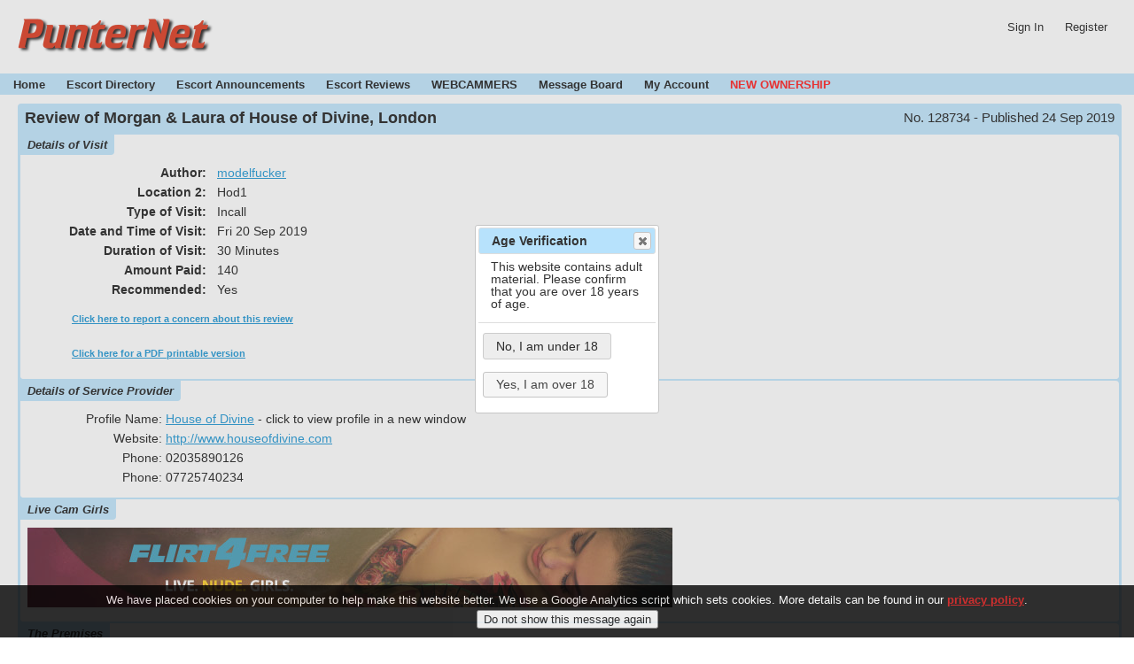

--- FILE ---
content_type: text/html; charset=UTF-8
request_url: https://www.punternet.com/index.php/reviews/128734-review-of-morgan-laura-of-london?fs=2
body_size: 4687
content:
<!DOCTYPE HTML>
<html xmlns="http://www.w3.org/1999/xhtml" xml:lang="en" lang="en">
<head>
<META HTTP-EQUIV="CONTENT-TYPE" CONTENT="text/html; charset=UTF-8">
<META HTTP-EQUIV="Expires" CONTENT="Mon, 26 Jul 1997 05:00:00 GMT" />
<META HTTP-EQUIV="CACHE-CONTROL" CONTENT="NO-CACHE" />
<META HTTP-EQUIV="PRAGMA" CONTENT="NO-CACHE" />
<META HTTP-EQUIV="CONTENT-LANGUAGE" CONTENT="en-US" />
<META HTTP-EQUIV="CHARSET" CONTENT="UTF-8" />
<!--<meta name="viewport" content="width=device-width, initial-scale=0.5"/>-->
<meta name="keywords" content="UK escort directory,UK escort reviews,london escort directory,london escort reviews,milton keynes escorts,manchester escorts,birmingham escorts" />

<META NAME="DESCRIPTION" CONTENT="Review of Morgan & Laura of House of Divine, London" />
<!--<META NAME="DESCRIPTION" CONTENT="Escort Reviews and Escort Directory - Find and Review Sex Workers in the UK" />-->
<title>Review of Morgan & Laura of House of Divine, London</title>
<link rel="stylesheet" href="/pnstyles.css" type="text/css" media="screen,print" />
<link rel="stylesheet" href="/lightbox.css" type="text/css" media="screen" />

<link rel="canonical" href="https://www.punternet.com/index.php/reviews/128734-review-of-morgan-laura-of-london" />

<script src="https://ajax.googleapis.com/ajax/libs/jquery/1.12.4/jquery.min.js" ></script>
<script src="/jquery.cookiesdirective.js"></script>
<script src="/jquery.cookie.js"></script>
<script src="/jquery-ui-new/jquery-ui.js"></script>
<link href="/jquery-ui-new/jquery-ui.css" rel="stylesheet">
<script language="javascript">
<!--
function checkBodyHeight() {
	var rhe = document.getElementById("rightbody");
	var lhe = document.getElementById("leftbody");
	var lh = (lhe!=null) ? lhe.clientHeight : 0;
	var rh = (rhe!=null) ? rhe.clientHeight : 0;
	var ch = document.getElementById("centerbody").clientHeight;
	if (ch<lh || ch<rh) {
		var max=(lh>rh)?lh:rh;
		document.getElementById("centerbody").style.height = max + "px";
//		document.getElementById("centerbody").style.min-height = max + "px";
	}
}

function menuSectionToggle(sn) {
	if (document.getElementById("i"+sn).style.display == "none") {
		document.getElementById("i"+sn).style.display = 'block';
		document.getElementById("a"+sn).className = 'arrow-down';
		document.getElementById("e"+sn).value = '1';
	} else {
		document.getElementById("i"+sn).style.display = 'none';
		document.getElementById("a"+sn).className = 'arrow-right';
		document.getElementById("e"+sn).value = '0';
	}
	checkBodyHeight();
}

$.ajaxSetup ({
    // Disable caching of AJAX responses
    cache: false
});

$(document).ready(function() {
  $.cookiesDirective({
    privacyPolicyUri: '/index.php/docs',
    explicitConsent: false,
    cookieScripts: 'Google Analytics',
    position: 'bottom',
    duration: 0,
  });
  if (!$.cookie('pn_is_legal')) {
    $("#agedialog").dialog({
	    closeOnEscape: false,
	    modal: true,
	    resizable: false,
	    draggable: true,
	    width: 200,
      buttons: [
	      {
		      text: "No, I am under 18",
		      click: function() {
			      window.location.href="http://www.google.com";
			      $(this).dialog("close");
		      }
	      },
	      {
		      text: "Yes, I am over 18",
		      click: function() {
						$.cookie('pn_is_legal', 'yes', { path: '/' });
			      $(this).dialog("close");
		      }
	      }
      ]
    });
  }; 
});

// -->
</script>

</head>
<body>
<div id="agedialog" title="Age Verification" style="display: none; ">This website contains adult material. Please confirm that you are over 18 years of age.</div>

<div id="pageheader">
<a href="https://www.punternet.com/index.php"><img src="https://www.punternet.com/pnlogo.png" style="margin-top: 20px; margin-left: 20px;" alt="PunterNet UK" /></a>
<script language="JavaScript">
<!--
function show_login_form() {
	jQuery("#loginbuttondiv").hide();
	jQuery("#loginformdiv").show();
	jQuery("#loginmsgdiv").empty();
}
function hide_login_form() {
	jQuery("#loginformdiv").hide();
	jQuery("#loginbuttondiv").show();
}
function do_login() {
	var f = "#loginform";
	var s = "#loginmsgdiv";
	var tp = "reviews";
	var userid = jQuery(f).find('input[name="userid"]').val();
	var userpw = jQuery(f).find('input[name="userpw"]').val();
	if (!userid || !userpw) {
		return;
	}
	var pp = jQuery(f).serializeArray();
	jQuery(f).find('input[name="userid"]').val('');
	jQuery(f).find('input[name="userpw"]').val('');
	jQuery.post('/userlogin.php',pp,function(response,status) {
		if (status=="success") {
			xmldoc = jQuery.parseXML(response);
			$xml = jQuery( xmldoc );
			var dbresult=jQuery($xml).find('dbresult').text();
			if (dbresult != "ok") {
				jQuery(s).html('<strong><font color="Red">'+dbresult+'</font></strong>');
				hide_login_form();
				return;
			}
			hide_login_form();
			jQuery("#useremail").html(userid);
			jQuery("#notli").hide();
			jQuery("#userli").show();
			if (tp=="login") document.location.href="https://www.punternet.com/index.php/account";
		} else {
			hide_login_form();
			jQuery(s).html('<strong><font color="Red">Error executing AJAX call</font></strong>');
		}
	});
}
function do_logout() {
	var s = "#loginmsgdiv";
	var tp = "reviews";
	jQuery.post('/userlogin.php',{ 'action':'logout' },function(response,status) {
		if (status=="success") {
			hide_login_form();
			jQuery(s).html('You have successfully signed out');
			jQuery("#notli").show();
			jQuery("#userli").hide();
			if (tp=="account") document.location.href=document.location.href;
			if (tp=="newreview") document.location.href="/";
		}
	});
}
// -->
</script>
<span id="userheader"><div id="userli" style="display:none">Logged in: <span id="useremail"></span><a class="userheaderitem" href="javascript:void(0)" onclick="do_logout()">Sign Out</a></div><div id="notli"><div id="loginformdiv" style="display:none">
<p><form name="loginform" id="loginform" method="POST">
Email Address or Reviewer Name: <input type="text" name="userid" size="30" style="height: 20px">&nbsp;&nbsp;&nbsp;&nbsp;
Password: <input type="password" name="userpw" size="20" style="height: 20px"> <button type="button" onclick="do_login()">Login</button> <input type="reset" value="Cancel" onClick="hide_login_form()"><br />
<span style="font-size: 80%;">This login is for Reviewers and Service Providers. The Forum is a separate system, your Forum login will not work here</span>
</form></p>
</div>

<div id="loginbuttondiv"><span id="loginmsgdiv"></span>
<a class="userheaderitem" href="https://www.punternet.com/index.php/login">Sign In</a>
<a class="userheaderitem" href="https://www.punternet.com/index.php/register" rel="nofollow">Register</a>
</div>
</div>
</span></div>

<!--
#
#
#   Nav Bar
#
#
-->

<div id="topmenu">
<a class="topmenuitem" href="https://www.punternet.com/index.php">Home</a>
<a class="topmenuitem" href="https://www.punternet.com/index.php/directory?newsearch=1" title="Search for Service Providers">Escort Directory</a>
<a class="topmenuitem" href="https://www.punternet.com/index.php/calendar" title="Service Provider Special Events, Announcements, and Tours">Escort Announcements</a>
<a class="topmenuitem" href="https://www.punternet.com/index.php/reviews?newsearch=1">Escort Reviews</a>
<a class="topmenuitem" href="https://www.flirt4free.com/live/girls/?mp_code=a2ku">WEBCAMMERS</a>
<a class="topmenuitem" href="http://www.punternet.com/board/">Message Board</a>
<!-- <a class="topmenuitem" href="/index.php/advertising">Advertising Info</a> -->
<!--<a class="topmenuitem" href="/index.php/links">Links</a>-->
<a class="topmenuitem" href="https://www.punternet.com/index.php/account" rel="nofollow">My Account</a>
<a class="topmenuitem" href="https://www.punternet.com/index.php/ownership" style="color: red!important; ">NEW OWNERSHIP</a>
</div>
<div id="mainbody">
<div id="centerbody" style="margin-left: 0px; padding-left: 20px; border-left-style: none; margin-right: 0px; padding-right: 20px; border-right-style: none;min-height: 500px;">

<div id="profilecontainer">
<div class="reviewrighthead">No. 128734 - Published 24 Sep 2019</div>
<h1 class="reviewhead">Review of Morgan & Laura of House of Divine, London</h1>
<div class="profileblock"><span class="profileblocklabel">Details of Visit</span><div class="profileblockcontent">
<div class="revtable"><table>
<tr><th width="200">Author:</th><td><a rel="nofollow" href="/authorprofile.php?unum=120626" target="_blank" onclick="window.open('/authorprofile.php?unum=120626','PNAuthor','toolbar=no, menubar=no, location=no, status=no, scrollbars=yes, personalbar=no, width=800, height=800');return false;">modelfucker</a></td></tr>
<tr><th>Location 2:</th><td>Hod1</td></tr>
<tr><th>Type of Visit:</th><td>Incall</th></tr>
<tr><th>Date and Time of Visit:</th><td>Fri 20 Sep 2019 </td></tr>
<tr><th>Duration of Visit:</th><td>30 Minutes</td></tr>
<tr><th>Amount Paid:</th><td>140</td></tr>
<tr><th>Recommended:</th><td>Yes</td></tr>
</table></div><p style="font-size: 0.8em; font-weight: bold; padding-top: 15px; padding-left: 50px;"><a rel="nofollow" href="/sendmessage.php?msgtype=reportreview&itemnum=128734" target="_blank" onclick="window.open('/sendmessage.php?msgtype=reportreview&itemnum=128734','PNMsg','toolbar=no, menubar=no, location=no, status=no, scrollbars=yes, personalbar=no, width=700, height=600');return false;">Click here to report a concern about this review</a></p><p style="font-size: 0.8em; font-weight: bold; padding-top: 15px; padding-left: 50px;"><a rel="nofollow" href="/reviewpdf.php?rn=128734" target="_blank"  onclick="window.open('/reviewpdf.php?rn=128734','ReviewPDF','toolbar=no, menubar=no, location=no, status=no, scrollbars=yes, personalbar=no ');return false;">Click here for a PDF printable version</a></p></div></div>
<div class="profileblock"><span class="profileblocklabel">Details of Service Provider</span><div class="profileblockcontent">
<div class="revtable"><table width="100%">
<tr><td width="150" style="text-align: right">Profile Name:</td><td><a href="/index.php/directory/3335-house-of-divine" target="_blank">House of Divine</a> - click to view profile in a new window</td></tr>
<tr><td width="150" style="text-align: right">Website:</td><td><a href="http://www.houseofdivine.com" rel="nofollow" target="_blank">http://www.houseofdivine.com</a></td></tr>
<tr><td width="150" style="text-align: right">Phone:</td><td>02035890126</td></tr>
<tr><td width="150" style="text-align: right">Phone:</td><td>07725740234</td></tr>
</table></div></div></div>
<div class="profileblock"><span class="profileblocklabel">Live Cam Girls</span><div class="profileblockcontent"><div id="lcframediv">
<!--<h4>These live models are online now - just click an image to go straight to their chat room</h4>-->

<a href="https://www.flirt4free.com/live/girls/?mp_code=a2ku&utm_source=affiliates&utm_medium=banner&utm_campaign=/assets/static/f4f-g-03132018-cmw-728x90.jpg&utm_content=a2ku">
<img src="https://banners.videosecrets.com/assets/static/f4f-g-03132018-cmw-728x90.jpg" width="728" height="90" border="0" alt="Flirt4Free - Live. Nude. Girls." /></a>
</div>
<script language="javascript">
//$(document).ready(function(){
//	if($('#lcframe').css('display') == 'none') {
//	if(!$('#lcframe').is(':visible')) {
//		$('#lcframediv').html('test');
//	}
//});
</script>
</div></div>
<div class="profileblock"><span class="profileblocklabel">The Premises</span><div class="profileblockcontent">Nice safe HOD friendly maid</div></div>
<div class="profileblock"><span class="profileblocklabel">The Lady</span><div class="profileblockcontent">Morgan curvy, pretty, early 20s, FF, Brit<br />
Laura slim, pretty, modelesque 20s Brit</div></div>
<div class="profileblock"><span class="profileblocklabel">The Story</span><div class="profileblockcontent">Great duo<br />
Constant banter<br />
Genuine enjoyment from all of us I think<br />
Managed to fuck them both and had them both entertaining my cock with their lovely mouths<br />
The double BJ was exceptional<br />
There was genuine chemistry in this MFF and no awkwardness <br />
Not sure if they'd duo'd together before but to me this was a perfect example of throwing two very good SPs together and getting even more than the sum of their parts<br />
I would happily see either individually tho<br />
Both went the extra mile<br />
Highlights included feasting on Morgan's megaboobs and the finish from Laura<br />
10/10<br />
Ps for the second time this week managed to get around all three venues on the same day; <br />
vive la HOD</div></div>
<div class="profileblock"><span class="profileblocklabel">This Lady's Reviews</span><div class="profileblockcontent"><div id="revtable"><table><tr><th>Number</th><th>Author</th><th>Published</th><th>Recommended</th></tr><tr><td><a href="/index.php/reviews/128734">128734</a></td><td>modelfucker</td><td>24 Sep 2019</td><td><span style="color: green; font-weight: bold; ">YES</span></td></tr></table></div><h4 style="margin-top: 15px; margin-bottom: 2px;">Total Reviews: 1</h4><h4 style="margin-bottom: 2px;">Recommended: 1, 100%</h4><h4 style="margin-bottom: 2px;">Not Recommended: 0, 0%</h4><h4 style="margin-bottom: 2px;">Neutral: 0, 0%</h4><p style="padding-top: 10px; font-size: small">NOTE: This list consists only of reviews linked to this profile and where the lady's name matches exactly. Reviews in which her name is spelled differently, or duo reviews with another lady, will not appear in this list. If two different ladies have worked under the same name at different times the results will still show all reviews where the name matches.</p></div></div></div><center>
<a href="https://www.flirt4free.com/live/girls/?mp_code=a2ku&utm_source=affiliates&utm_medium=banner&utm_campaign=/assets/static/f4f-g-300x250-0010.jpg&utm_content=a2ku"><img src="http://banners.videosecrets.com/assets/static/f4f-g-300x250-0010.jpg" width="300" height="250" border="0" alt="Great Ass with Panties Pulled Down" /><br />Watch Local Girls Live on Cam</a>

<!--<iframe src="https://secure.vs3.com/_special/banners/LiveWebCams.php?style=717x300-wHov-0002&mp_code=a2ku&service=girls&bgcolor=FFFFFF&txtcolor=000000&linkcolor=FFFFFF&num_models=50&target=_blank" scrolling="no" width="717" height="300" frameborder="0">
</iframe>-->

</center>

</div> <!--centerbody-->
</div> <!--mainbody-->
<script language="JavaScript">
<!--
//checkBodyHeight();
// -->
</script>
<div id="pagefooter">
<div id="bottommenu">
<span class="topmenuitem" style="float:right">All content &copy; 2025 all rights reserved</span>
<a class="topmenuitem" href="https://www.punternet.com/index.php/contact" rel="nofollow">Contact</a>
<a class="topmenuitem" href="https://www.punternet.com/index.php/advertising">Advertising Info</a>
<a class="topmenuitem" href="https://www.punternet.com/index.php/links">Links</a>
<a class="topmenuitem" href="https://www.punternet.com/index.php/docs">FAQs/Legal</a>
<a class="topmenuitem" href="https://www.punternet.com/index.php/locations">Location Index</a>
<a class="topmenuitem" href="/index.php/ownership" style="color: red!important; ">NEW OWNERSHIP</a>
</div>
</div>
</body>
</html>


--- FILE ---
content_type: text/css
request_url: https://www.punternet.com/pnstyles.css
body_size: 3084
content:
html, body, div, span, applet, object, iframe,
h1, h2, h3, h4, h5, h6, p, blockquote, pre,
a, abbr, acronym, address, big, cite, code,
del, dfn, em, font, img, ins, kbd, q, s, samp,
small, strike, strong, sub, sup, tt, var,
dl, dt, dd, ol, ul, li,
fieldset, form, label, legend,
table, caption, tbody, tfoot, thead, tr, th, td {
	margin: 0;
	padding: 0;
	border: 0;
	outline: 0;
	font-weight: inherit;
	font-style: inherit;
	font-size: 100%;
	vertical-align: baseline;
}
:focus {
	outline: 0;
}
body {
	font: 14px Helvetica,  Arial,  sans-serif; 
	line-height: 1; 
	color: black;
	background: white;
}
ol, ul {
	list-style: none;
}
/* tables still need 'cellspacing="0"' in the markup */
table {
	border-collapse: separate;
	border-spacing: 0;
}
caption, th, td {
	text-align: left;
	font-weight: normal;
}
blockquote:before, blockquote:after,
q:before, q:after {
	content: "";
}
blockquote, q {
	quotes: "" "";
}

strong {
	font-weight:bold;
	color:#0289ce;
}

em {
	font-style:oblique;
}

/*p {
	margin:15px 0;
}*/

.aligncenter, div.aligncenter {
	display: block;
	margin-left: auto;
	margin-right: auto;
}
.alignleft {
	float: left;
}
.alignright {
	float: right;
}

pre {
	font-size: 12px;
}

h1 {font-size:1.8em;}
h2 {font-size:1.5em;}
h3 {font-size:1.25em;}
h4 {font-size:1em;}
h5 {font-size:0.9em;}
h6 {font-size:0.8em;}

h1,h2,h3,h4,h5,h6 {font-weight: bold}

a:link {color:#0289ce;}
a:hover {color:#f64274;}
a:visited {color:#0289ce;}

#pageheader { 
	position: static; 
	min-width:100%; 
	background:#FFFFFF; 
	padding: 0px;
	margin-top: 0px; 
	margin-left: 0px; 
	margin-right: 0px;
	margin-bottom: 10px;
	padding-bottom: 10px; 
	overflow-x: hidden;
}
#pageheader table { border-collapse: collapse; border-style: none; width: 100%; }	
#pageheader tr { height: 25px; }
#pageheader td { vertical-align: middle }

#mainbody { 
	position: static;
	margin-bottom: 0px;
	padding-bottom: 10px;
	margin-top: 0px;
	overflow-x: hidden;
	overflow-y: auto;
	border-bottom-style: solid;
	border-width: 4px; 
	border-color: #B7E2FC; 
	font-size: inherit;
	width:100% !important;
}
#centerbody {
/*
	margin-left: 200px;
	margin-right: 150px;
*/
	padding: 0px 10px; 
	border-top-style: none; 
	border-bottom-style: none; 
	border-left-style: dotted; 
	border-right-style: dotted; 
	border-width: thin; 
	border-color: gray; 
	overflow-x: hidden;
	overflow-y: hidden;
	min-height: 500px;
	font-size: inherit;
}

#centerbody p { margin-bottom: 10px; }
#centerbody h1, h2, h3, h4 { margin-bottom: 10px; }

#leftbody {
	float: left;
	width: 190px;
	margin-left: 5px;
	margin-right: 5px;
	padding: 0px 0px; 
	padding-bottom: 5px;
	border-top-style: none; 
	border-bottom-style: none; 
	border-left-style: none; 
	border-right-style: none; 
	border-width: thin; 
	border-color: gray; 
	overflow-x: hidden;
	cursor: default;
	font-size: inherit;
}
/* #leftbody p { font-size: 90%; } */
#rightbody {
	float: right;
	width: 160px !important;
	max-width: 160px !important;
	margin-left: 5px;
	margin-right: 5px;
	padding: 0px 0px; 
	padding-bottom: 5px;
	border-top-style: none; 
	border-bottom-style: none; 
	border-left-style: none; 
	border-right-style: none; 
	border-width: thin; 
	border-color: gray; 
	overflow-x: hidden;
	font-size: inherit;
}
/*#rightbody p { font-size: 0.9em; } */
#pagefooter {
	position: static; 
	min-width:100%; 
	background:#FFFFFF; 
	float:left; 
	padding: 0px; 
	padding-bottom: 10px;
	overflow-x: hidden;
	position: static; 
	margin: 0px;
	overflow-x: hidden;
/*	text-align: center; */
	font-size: 0.9em;
	font-weight: bold;
	font-size: inherit;
}
#bottommenu {
	position: static;
	min-width: 800px;
	width:100%; 
	background:#B7E2FC; 
	padding-top: 1px;
	margin-top: 0px; 
	margin-left: 0px; 
	margin-right: 0px;
	margin-bottom: 10px;
	padding-bottom: 5px; 
	overflow-x: hidden;
	font-size: inherit;
}
#bottommenu a:link {color: black; text-decoration: none; }
#bottommenu a:visited {color: black; text-decoration: none; }
#bottommenu a:hover {color: maroon ; text-decoration: underline; }
#topmenu {
	position: static;
	min-width: 800px;
	width:100%; 
	background:#B7E2FC; 
	padding-top: 5px;
	margin-top: 0px; 
	margin-left: 0px; 
	margin-right: 0px;
	margin-bottom: 10px;
	padding-bottom: 5px; 
	overflow-x: hidden;
	font-size: inherit;
/*	border-bottom-style: none;
	border-bottom-color: #B7E2FC;
	border-bottom-width: 2px; */
}
#topmenu a:link {color: black; text-decoration: none; }
#topmenu a:visited {color: black; text-decoration: none; }
#topmenu a:hover {color: maroon ; text-decoration: underline; }
.topmenuitem {
	font-size: 0.9em;
	font-weight: bold;
	color:black;
	margin-left: 15px;
	margin-right: 5px;
}

#userheader {
	float:right; 
	margin-right: 30px; 
	margin-top: 20px;
	font-size: 0.9em;
	color: black;
	line-height: 1.8;
}
#userheader a:link {color: black; text-decoration: none; }
#userheader a:visited {color: black; text-decoration: none; }
#userheader a:hover {color: black; text-decoration: underline; }
#userheader input[type=text] { height: 12px; }
.userheaderitem {
	margin-left: 20px;
	margin-right: 0px;
}

.smalltext {font-size: 12px; }

#standalone {
	margin: 10px;
}
.arrow-right {
	width:0;
	height:0;
	border-left: 6px solid blue;
	border-top: 6px solid transparent;
	border-bottom: 6px solid transparent;
	float: left;
	margin-left: 3px;
}
.arrow-down {
	width:0;
	height:0;
	border-top: 6px solid blue;
	border-left: 6px solid transparent;
	border-right: 6px solid transparent;
	float: left;
	margin-top: 3px;
}
.smsection {
	margin-top: 8px;
}

.smsubsection {
	margin-left: 15px;
}

.smitems {
	margin-top: 3px;
	margin-left: 5px;
}

.smh1 {
	font-size: 1.1em;
	font-weight: bold;
	text-align: center;
	margin-bottom: 6px;
}

.smh2 {
	font-size: 0.9em;
	font-weight: bold;
	margin-left: 15px;
}

.smh3 {
	font-size: 0.85em;
	font-weight: bold;
	margin-bottom: 3px;
}

.smp {
	font-size: 0.8em;
}

.smdesc {
	font-size: 0.8em;
	margin-top: 3px;
}

#spsearchresults {
	margin:0;
	padding:0;
	border:0;
	outline:0;
	width:100%;
}

#spsearchresults p { margin-bottom: 4px; }
#spsearchresults h1, h2, h3, h4 { margin-bottom: 5px; }

.srheader {
	background-color: #B7E2FC;
	border-collapse: separate;
	width: 100%;
	font-weight: bold;
	font-size: inherit;
	margin-bottom: 0px;
	padding: 0px 6px;
	overflow-x: hidden;
	-moz-border-radius-topleft: 4px;
	-moz-border-radius-topright: 4px;
	-moz-border-radius-bottomright: 4px;
	-moz-border-radius-bottomleft: 4px;
	border-top-left-radius:4px;
	border-top-right-radius: 4px;
	border-bottom-right-radius: 4px;
	border-bottom-left-radius: 4px; 

}
.srheader td {
	padding: 3px;
	font-size: inherit;
	font-weight: inherit;
	white-space: nowrap;
}

.splistbox {
	padding: 5px 10px;
	margin: 0px;
	min-width: 400px;
	border-top: thin solid #CCCCCC;
	border-left: none;
	border-right: none;
	border-bottom: none;
	overflow-x: hidden;
	overflow-y: hidden;
	cursor: default;
	line-height: 1;
}
.splistbox h1 {
	font-size: 1.3em;
	font-weight: bold;
}
.splistbox h2 {
	font-size: 1.1em;
	font-weight: bold;
}
.splistbox p {
	font-size: 0.9em;
}
.splistboxphoto {
	float:right;
	margin-right: 0px;
	margin-left: 20px;
}

.revlistbox {
	padding: 3px 10px;
	margin: 0px;
	
	border-top: thin solid #CCCCCC;
	border-left: none;
	border-right: none;
	border-bottom: none;
	overflow-x: hidden;
	cursor: default;
	line-height: 1;
}
.revlistbox h1 {
	font-size: 1.3em;
	font-weight: bold;
}
.revlistbox h2 {
	font-size: 1.1em;
	font-weight: bold;
}
.revlistbox p {
	font-size: 0.9em;
}

#revtable {
	margin-top: 5px;
	margin-bottom: 5px;
	line-height: 1;
}

#revtable table {
	width: 100%;
}

#revtable td {
	padding-left: 5px;
	padding-right: 5px;
	padding-top: 3px;
	padding-bottom: 3px;
	font-size: 0.9em;
	white-space: nowrap;
 	a:link {color:#0289ce;}
 	a:hover {color:#f64274;}
 	a:visited {color:#0289ce;}
}

#revtable th {
	padding-left: 5px;
	padding-right: 5px;
	padding-top: 5px;
	padding-bottom: 5px;
	font-size: 0.9em;
	font-weight: bold;
 	background: #DDDDDD;
	white-space: nowrap;
/* 	a {color:#000000 !important;} */
 	a:link {color:#000000 !important;}
 	a:hover {color:#000000 !important;}
 	a:visited {color:#000000 !important;}
}

.dumptable {
	margin-top: 5px !important;
	margin-bottom: 5px !important;
	line-height: 1 !important;
}

.dumptable table {
	width: 100% !important;
}

.dumptable td {
	padding-left: 5px !important;
	padding-right: 5px !important;
	padding-top: 3px !important;
	padding-bottom: 3px !important;
	font-size: 0.8em !important;
	white-space: nowrap !important;
 	a:link {color:#0289ce !important;}
 	a:hover {color:#f64274 !important;}
 	a:visited {color:#0289ce !important;}
}

.dumptable th {
	padding-left: 5px !important;
	padding-right: 5px !important;
	padding-top: 5px !important;
	padding-bottom: 5px !important;
	font-size: 0.8em !important;
	font-weight: bold !important;
 	background: #DDDDDD !important;
	white-space: nowrap !important;
/* 	a {color:#000000 !important;} */
 	a:link {color:#000000 !important;}
 	a:hover {color:#000000 !important;}
 	a:visited {color:#000000 !important;}
}

.stattable {
	margin-top: 5px !important;
	margin-bottom: 5px !important;
	line-height: 1 !important;
}

.stattable table {
	width: 100% !important;
}

.stattable td {
	padding-left: 5px !important;
	padding-right: 5px !important;
	padding-top: 3px !important;
	padding-bottom: 3px !important;
	font-size: 1.0em !important;
	white-space: nowrap !important;
 	a:link {color:#0289ce !important;}
 	a:hover {color:#f64274 !important;}
 	a:visited {color:#0289ce !important;}
}

.stattable th {
	padding-left: 5px !important;
	padding-right: 5px !important;
	padding-top: 5px !important;
	padding-bottom: 5px !important;
	font-size: 1.0em !important;
	font-weight: bold !important;
 	background: #DDDDDD !important;
	white-space: nowrap !important;
/* 	a {color:#000000 !important;} */
 	a:link {color:#000000 !important;}
 	a:hover {color:#000000 !important;}
 	a:visited {color:#000000 !important;}
}

#pltable table {
	width: 100%;
}

#pltable td {
	padding-left: 5px;
	padding-right: 5px;
	padding-top: 3px;
	padding-bottom: 3px;
	font-size: 1.0em;
	white-space: nowrap;
 	a:link {color:#0289ce;}
 	a:hover {color:#f64274;}
 	a:visited {color:#0289ce;}
}

#pltable th {
	padding-left: 5px;
	padding-right: 5px;
	padding-top: 5px;
	padding-bottom: 5px;
	font-size: 1.0em;
	font-weight: bold;
 	background: #DDDDDD;
/* 	a {color:#000000 !important;} */
 	a:link {color:#000000 !important;}
 	a:hover {color:#000000 !important;}
 	a:visited {color:#000000 !important;}
}

a.sorthead:link {color:#000000 !important;}
a.sorthead:hover {color:#000000 !important;}
a.sorthead:visited {color:#000000 !important;}

#tabContainer {
	width:100%;
	padding:3px;
	-moz-border-radius-topleft: 4px;
	-moz-border-radius-topright: 4px;
	-moz-border-radius-bottomright: 4px;
	-moz-border-radius-bottomleft: 4px;
	border-top-left-radius:4px;
	border-top-right-radius: 4px;
	border-bottom-right-radius: 4px;
	border-bottom-left-radius: 4px; 
	background-color:#B7E2FC;
	font-size: inherit;
/*	border: 2px solid #B7E2FC; */
}

.tabs{
	font-size: inherit;
	height:24px;
}

.tabs > ul{
	font-size: inherit;
	list-style:none;
}

.tabs > ul > li{
	margin:0 5px 0 0;
/*	margin-left: 5px; */
	padding:5px 10px;
	display:block;
	border: none;
	float:left;
	color:black;
	-moz-user-select: none;
	user-select: none;
	-moz-border-radius-topleft: 4px;
	-moz-border-radius-topright: 4px;
	-moz-border-radius-bottomright: 0px;
	-moz-border-radius-bottomleft: 0px;
	border-top-left-radius:4px;
	border-top-right-radius: 4px;
	border-bottom-right-radius: 0px;
	border-bottom-left-radius: 0px;
	background: #C9C9C9;
/*	border: 2px solid #C9C9C9;
	border-bottom: 1px solid #C9C9C9; */

	font-size: 0.85em;
	font-weight: bold;
	font-style: italic;
}

.tabs > ul > li:hover{
	background: #FFFFFF;
	cursor:pointer;
	color: black;
/*	border: 2px solid #B7E2FC;
	border-bottom: 3px solid #FFFFFF; */
}

.tabs > ul > li.tabActiveHeader{
	background: #FFFFFF;
	cursor:pointer;
	color: black;
/*	border: 2px solid #B7E2FC;
	border-bottom: 3px solid #FFFFFF; */
}

.tabscontent {
	-moz-border-radius-topleft: 0px;
	-moz-border-radius-topright: 4px;
	-moz-border-radius-bottomright: 4px;
	-moz-border-radius-bottomleft: 4px;
	border-top-left-radius: 0px;
	border-top-right-radius: 4px;
	border-bottom-right-radius: 4px;
	border-bottom-left-radius: 4px; 
	padding: 18px 8px 12px;
	background-color: #FFFFFF;
	margin:0;
/*	border: none; */
	color:black;
/*	border: 2px solid #B7E2FC; */
}

.tabblockcontent {
/*	padding: 18px 8px 12px; */
	-moz-border-radius-topleft: 4px;
	-moz-border-radius-topright: 4px;
	-moz-border-radius-bottomright: 4px;
	-moz-border-radius-bottomleft: 4px;
	border-top-left-radius:4px;
	border-top-right-radius: 4px;
	border-bottom-right-radius: 4px;
	border-bottom-left-radius: 4px; 
	background-color: #FFFFFF;
	font-size: inherit;
	line-height: 1.3;
	overflow: auto;
}


#profilecontainer {
	width:100%;
	min-width: 500px;
	padding:3px;
/*	margin-top: 10px; */
	margin-bottom: 3px;
	-moz-border-radius-topleft: 4px;
	-moz-border-radius-topright: 4px;
	-moz-border-radius-bottomright: 4px;
	-moz-border-radius-bottomleft: 4px;
	border-top-left-radius:4px;
	border-top-right-radius: 4px;
	border-bottom-right-radius: 4px;
	border-bottom-left-radius: 4px; 
	background-color:#B7E2FC;
	font-size: inherit;
}
.profileblock {
	font-size: inherit;
	margin: 0;
	margin-top: 2px;
	background-color: #FFFFFF;
	-moz-border-radius-topleft: 4px;
	-moz-border-radius-topright: 4px;
	-moz-border-radius-bottomright: 4px;
	-moz-border-radius-bottomleft: 4px;
	border-top-left-radius:4px;
	border-top-right-radius: 4px;
	border-bottom-right-radius: 4px;
	border-bottom-left-radius: 4px; 
}
.profileblocklabel {
	position: relative;
	top: 4px;
	padding-top: 5px;
	padding-left: 8px;
	padding-right: 8px;
	padding-bottom: 4px;
	background-color:#B7E2FC;
	-moz-border-radius-topleft: 0px;
	-moz-border-radius-topright: 0px;
	-moz-border-radius-bottomright: 4px;
	-moz-border-radius-bottomleft: 0px;
	border-top-left-radius:0px;
	border-top-right-radius: 0px;
	border-bottom-right-radius: 4px;
	border-bottom-left-radius: 0px; 
	font-size: 0.9em;
	font-weight: bold;
	font-style: italic;
}
.profileblockcontent {
	padding: 18px 8px 12px;
	-moz-border-radius-topleft: 4px;
	-moz-border-radius-topright: 4px;
	-moz-border-radius-bottomright: 4px;
	-moz-border-radius-bottomleft: 4px;
	border-top-left-radius:4px;
	border-top-right-radius: 4px;
	border-bottom-right-radius: 4px;
	border-bottom-left-radius: 4px; 
	background-color: #FFFFFF;
	font-size: inherit;
	line-height: 1.3;
	overflow: auto;
}
.profilehead {
	font-size: 1.6em;
	font-weight: bold;
	margin-top: 8px;
	margin-bottom: 6px;
	margin-left: 5px;
}
.profilesubhead {
	font-size: 1em;
	font-weight: bold;
	margin-left: 5px;
}
.profilerighthead {
	float: right;	
	font-size: 1.3em;
	text-align: right;
	margin-top: 5px;
	margin-right: 5px;
}
.serviceitem {
	float: left;
	width: 220px;
}
.profilethumb {
	float: left;
	width: 210px;
	height: 240px;
	padding-right: 10px;
	padding-bottom: 10px;
}

.reviewhead {
	font-size: 1.3em;
	font-weight: bold;
	margin-top: 4px;
	margin-bottom: 3px;
	margin-left: 5px;
}
.reviewrighthead {
	float: right;	
	font-size: 1.1em;
	text-align: right;
	margin-top: 5px;
	margin-right: 5px;
}
.reviewlink {
	float: left;
	font-size: 0.9em;
	width: 400px;
	padding-bottom: 4px;
}

.utilitybar {
	width:100%;
	text-align: left; 
	font-size: 0.9em;
	background:#B7E2FC; 
	padding-left: 6px; 
	padding-right: 0px; 
	padding-top: 6px;
	padding-bottom: 6px;
	margin-bottom: 3px;
	-moz-border-radius-topleft: 4px;
	-moz-border-radius-topright: 4px;
	-moz-border-radius-bottomright: 4px;
	-moz-border-radius-bottomleft: 4px;
	border-top-left-radius:4px;
	border-top-right-radius: 4px;
	border-bottom-right-radius: 4px;
	border-bottom-left-radius: 4px; 
}

.iframeheader {
	text-align: center; 
	background:#B7E2FC; 
	padding-top: 3px; 
	padding-bottom: 3px; 
	-moz-border-radius-topleft: 4px;
	-moz-border-radius-topright: 4px;
	-moz-border-radius-bottomright: 4px;
	-moz-border-radius-bottomleft: 4px;
	border-top-left-radius:4px;
	border-top-right-radius: 4px;
	border-bottom-right-radius: 4px;
	border-bottom-left-radius: 4px; 
}

#profilecontainer sup {font-size: 0.7em; vertical-align: top; }
#textpage sup {font-size: 0.7em; vertical-align: top; }
#textpage h2,h3,h4,h5,h6 {margin-bottom: 15px; }
#textpage p {margin-bottom: 10px; line-height: 1.3; }
#textpage ul {margin-left: 5px; padding-left: 10px; margin-bottom: 15px; list-style: disc}
#textpage li {line-height: 1.3; padding-bottom: 5px;}
#textpage ul ul {list-style-type: circle; margin-bottom: 5px; }

.adtable table {margin-bottom: 30px; }
.adtable tr { height: 25px; }
.adtable td { vertical-align: middle; text-align: center; }

.formtable table { border-style: none; }
.formtable td { text-align: left; padding: 5px; }
.formtable th { text-align: right; font-weight: bold; padding: 5px; white-space: nowrap; }
.tablecaption { font-size: 0.8em !important; margin-bottom: 0px !important; }

.accttable table { border-style: none; }
.accttable td { text-align: left; padding: 5px; line-height: 1.5; }
.accttable th { text-align: right; padding: 5px; white-space: nowrap; font-weight: bold; }
.newblock { background: #EEEEEE; }

.ratetable table { border-style: none; table-layout: fixed; }
.ratetable td { text-align: left; padding: 5px; line-height: 1; }
.ratetable th { text-align: left; padding: 5px; white-space: nowrap; font-weight: bold; }

.apaneltable table { border-style: none; }
.apaneltable td { text-align: left; padding: 2px; line-height: 1; }
.apaneltable th { text-align: right; padding: 2px; padding-right: 5px; white-space: nowrap; font-weight: bold; }

.revtable table { border-style: none; }
.revtable th { text-align: right; padding: 2px; padding-right: 10px; font-weight: bold; white-space: nowrap; }
.revtable td { text-align: left; padding: 2px; white-space: nowrap; }

#regpage sup {font-size: 0.7em; vertical-align: top; }
#regpage h2,h3,h4,h5,h6 {margin-bottom: 15px; }
#regpage p {margin-bottom: 15px; line-height: 1.3; }

.profilebutton a:link {color: black; text-decoration: none; }
.profilebutton a:visited {color: black; text-decoration: none; }
.profilebutton a:hover {color: black; text-decoration: underline; }

.profileeditthumb {
	float: left;
	width: 210px;
	height: 220px;
	padding-right: 10px;
	padding-top: 10px;
	padding-bottom: 10px;
}

.onephoto {
	float: none;
	width: 100%;
	height: 220px;
	border-bottom: solid;
}

#phototable table {width: 100%; }
#phototable td {vertical-align: middle; padding: 10px; border-bottom: solid; border-bottom-width: thin; }

.calitem { margin-bottom: 15px; border-bottom: solid; border-bottom-width: 3px; border-bottom-color: #B7E2FC; }
/* .calitem p { margin-top: 0px!important; margin-bottom: 0px!important; padding-top: 0px!important; padding-bottom: 0px!important; } */

.nothing {margin-top: 0px!important; margin-bottom: 0px!important; padding-top: 0px!important; padding-bottom: 0px!important; }

.accordion {
	font:14px Helvetica,  Arial,  sans-serif !important; 
	font-size: 0.9em !important;
}

.accordion .ui-accordion-content {
	border-top-color: #B7E2FC;
	border-bottom-color: #B7E2FC;
	border-left-color: #B7E2FC;
	border-right-color: #B7E2FC;
}

.accordion .ui-accordion-header {
	border-top-color: #B7E2FC;
	border-bottom-color: #B7E2FC;
	border-left-color: #B7E2FC;
	border-right-color: #B7E2FC;
	padding-top: 2px !important;
	padding-bottom: 2px !important;
}

.accordion .ui-accordion-header .ui-accordion-header-active {
}

#availblock {
	background: #FF0000; 
	color: #FFCC00; 
	padding: 3px 50px; 
	font-size: 1.1em; 
	font-weight: bold;
	-moz-border-radius-topleft: 4px;
	-moz-border-radius-topright: 4px;
	-moz-border-radius-bottomright: 4px;
	-moz-border-radius-bottomleft: 4px;
	border-top-left-radius:4px;
	border-top-right-radius: 4px;
	border-bottom-right-radius: 4px;
	border-bottom-left-radius: 4px; 
	margin-top: 0px!important;
	margin-bottom: 10px!important;
}

.utilitytable { border-width: thin; border: solid; font-size: 0.7em; border-collapse: collapse; }
.utilitytable td {padding: 3px; border-width: thin; border: solid; vertical-align: middle; margin: 3px;}

html.wait, html.wait * { cursor: wait !important; }

.nrtable {font-size: 0.8em}
.nrtable td {padding: 5px; }
.nrtable th {padding: 5px; font-weight: bold; }

.revinst ul {margin-bottom: 15px; margin-left: 5px; padding-left: 10px; list-style: disc}
.revinst ul ul {margin-bottom: 15px; margin-left: 5px; padding-left: 10px; list-style: circle}
.revinst li {line-height: 1.3;}

iframe[src="about:blank"]{display:none !important;}